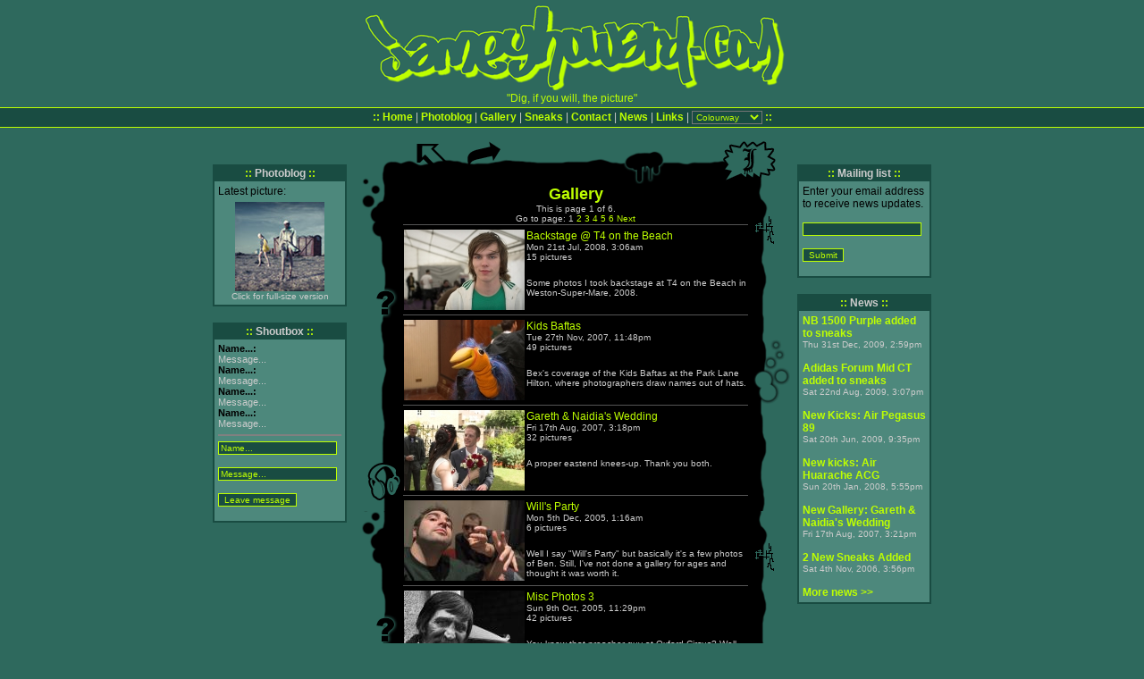

--- FILE ---
content_type: text/html; charset=UTF-8
request_url: http://www.jameyhoward.com/gallery/?resultpage=14&gid=185
body_size: 2753
content:

<!DOCTYPE HTML PUBLIC "-//W3C//DTD HTML 4.01 Transitional//EN" />
<html>
<head>
<title>Jamey Howard Dot Com</title>
<meta http-equiv="Content-Type" content="text/html; charset=iso-8859-1" />
<meta name="PBO.auth" content="2dc0f58968205d098293dceb0b265050" />
<link rel="stylesheet" href="/styles/aqua/jhstyle.css" />
<script type="text/javascript" src="/jhscripts.js"></script>
</head>

<body>
<table class="toptable" cellspacing="0" width="100%">
<tr><td class="toptable_logocell"><img src="/images/colours/aqua/logos/one.gif" /></td></tr>
<tr><td class="toptable_quotecell">"Dig, if you will, the picture"</td></tr>
<tr>
<td class="toptable_menucell">
<span class="menudots">::</span>
<a href="/index.php">Home</a> |
<a href="/photoblog/">Photoblog</a> |
<a href="/gallery/">Gallery</a> |
<a href="/sneaks/">Sneaks</a> |
<a href="/contact/">Contact</a> |
<a href="/news/">News</a> |
<a href="/links/">Links</a> |
<select onChange="location = this.options[this.selectedIndex].value;">
<option>Colourway</option>
<option>-----</option>
<option value="/gallery/index.php?resultpage=14&gid=185&colour=mowabb">Mowabb</option>
<option value="/gallery/index.php?resultpage=14&gid=185&colour=oldskool">Oldskool</option>
<option value="/gallery/index.php?resultpage=14&gid=185&colour=orange">Orange</option>
<option value="/gallery/index.php?resultpage=14&gid=185&colour=michigan">Michigan</option>
<option value="/gallery/index.php?resultpage=14&gid=185&colour=lakers">Lakers</option>
<option value="/gallery/index.php?resultpage=14&gid=185&colour=aqua">Aqua Green</option>
</select>
<span class="menudots">::</span>
</td>
</tr>
</table>

<table cellspacing="0" class="3bartable" align="center">
<tr>
<td class="3bartable_side" valign="top" width="150">
<img src="/images/spacer.gif" width="1" height="40"><br />

<table cellspacing="0" class="menubox">
<tr><td class="menubox_top"><span class="menudots">::</span> Photoblog <span class="menudots">::</span></td></tr>
<tr><td class="menubox_mid">
Latest picture:
</td>
</tr>
<tr>
<td align="center" class="randompiccell">
<a href="/photoblog/index.php"><img src="/images/photoblog/sqthumbs/506.jpg" /></a>
<br />
<span class="dateandtime">Click for full-size version</span>
</td>
</tr>
</table>
<br />

<table cellspacing="0" class="menubox">
<tr><td class="menubox_top"><span class="menudots">::</span> Shoutbox <span class="menudots">::</span></td></tr>
<tr><td class="menubox_mid">
<span class="shoutname">Name...:</span><br />
	<span class="shoutmsg">Message...</span><br />
	<span class="shoutname">Name...:</span><br />
	<span class="shoutmsg">Message...</span><br />
	<span class="shoutname">Name...:</span><br />
	<span class="shoutmsg">Message...</span><br />
	<span class="shoutname">Name...:</span><br />
	<span class="shoutmsg">Message...</span><br />
	
<hr noshade="noshade" />
<form action="/check4shout.php" method="post">
<input type="hidden" name="url" value="/gallery/index.php?resultpage=14&gid=185&" />
<input type="text" name="name" value="Name..." /><br /><br />
<input type="text" name="message" value="Message..." /><br /><br />
<input id="you_are" type="hidden" name="you_are" value="afuckingspammer" />
<input type="submit" name="shout" value="Leave message" onClick="document.getElementById('you_are').value='ahuman'; this.form.submit();" />
</form>
</td>
</tr>
</table>

</td>
<td valign="top">
<!-- content table start -->
<table cellpadding="0" cellspacing="0">
	<tr>
		<td colspan=3 align="center">
			<img src="/images/colours/aqua/table_top.gif"></td>
	</tr>
	<tr>
		<td background="/images/colours/aqua/table_left.gif" width="61"></td>
		<td align="left" valign="top" width="386" height="366" class="content_cell">
<table width="100%" cellspacing="0">
<tr>
<td colspan="2" align="center" valign="top">
<h1>Gallery</h1>
	<span class="dateandtime">
	This is page 1 of 6.
	<br />
	Go to page: 1 <a href="?resultpage=2&">2</a> <a href="?resultpage=3&">3</a> <a href="?resultpage=4&">4</a> <a href="?resultpage=5&">5</a> <a href="?resultpage=6&">6</a> <a href="?resultpage=2&">Next</a> 	</td>
</tr>
<tr>
<td width="135" align="left" valign="top" class="gallerycell">
<a href="viewgallery.php?id=190"><img src="/images/gallery/t42008/thumb__MG_7916-01.jpg"></a>
</td>
<td align="left" valign="top" class="gallerycell">
<span class="normaltext">
<a href="viewgallery.php?id=190">Backstage @ T4 on the Beach</a>
</span>
<br />
<span class="dateandtime">
Mon 21st Jul, 2008, 3:06am<br />15 pictures
</span>
<br /><br />
<span class="dateandtime">
Some photos I took backstage at T4 on the Beach in Weston-Super-Mare, 2008.
</span>
</td>
</tr><tr>
<td width="135" align="left" valign="top" class="gallerycell">
<a href="viewgallery.php?id=185"><img src="/images/gallery/kidsbaftas/thumb__MG_6007-01.jpg"></a>
</td>
<td align="left" valign="top" class="gallerycell">
<span class="normaltext">
<a href="viewgallery.php?id=185">Kids Baftas</a>
</span>
<br />
<span class="dateandtime">
Tue 27th Nov, 2007, 11:48pm<br />49 pictures
</span>
<br /><br />
<span class="dateandtime">
Bex's coverage of the Kids Baftas at the Park Lane Hilton, where photographers draw names out of hats.
</span>
</td>
</tr><tr>
<td width="135" align="left" valign="top" class="gallerycell">
<a href="viewgallery.php?id=184"><img src="/images/gallery/gareths_wedding/thumb__MG_4829-01.jpg"></a>
</td>
<td align="left" valign="top" class="gallerycell">
<span class="normaltext">
<a href="viewgallery.php?id=184">Gareth & Naidia's Wedding</a>
</span>
<br />
<span class="dateandtime">
Fri 17th Aug, 2007, 3:18pm<br />32 pictures
</span>
<br /><br />
<span class="dateandtime">
A proper eastend knees-up. Thank you both.
</span>
</td>
</tr><tr>
<td width="135" align="left" valign="top" class="gallerycell">
<a href="viewgallery.php?id=167"><img src="/images/gallery/willsparty2005/thumb_IMG_0188-01.jpg"></a>
</td>
<td align="left" valign="top" class="gallerycell">
<span class="normaltext">
<a href="viewgallery.php?id=167">Will's Party</a>
</span>
<br />
<span class="dateandtime">
Mon 5th Dec, 2005, 1:16am<br />6 pictures
</span>
<br /><br />
<span class="dateandtime">
Well I say "Will's Party" but basically it's a few photos of Ben. Still, I've not done a gallery for ages and thought it was worth it.
</span>
</td>
</tr><tr>
<td width="135" align="left" valign="top" class="gallerycell">
<a href="viewgallery.php?id=164"><img src="/images/gallery/miscpix03/thumb_IMG_0931-01.jpg"></a>
</td>
<td align="left" valign="top" class="gallerycell">
<span class="normaltext">
<a href="viewgallery.php?id=164">Misc Photos 3</a>
</span>
<br />
<span class="dateandtime">
Sun 9th Oct, 2005, 11:29pm<br />42 pictures
</span>
<br /><br />
<span class="dateandtime">
You know that preacher guy at Oxford Circus? Well he's in this gallery. Along with many others. Take a look.
</span>
</td>
</tr><tr>
<td width="135" align="left" valign="top" class="gallerycell">
<a href="viewgallery.php?id=162"><img src="/images/gallery/miscpix02/thumb_cranes-01.jpg"></a>
</td>
<td align="left" valign="top" class="gallerycell">
<span class="normaltext">
<a href="viewgallery.php?id=162">Misc Photos 2</a>
</span>
<br />
<span class="dateandtime">
Mon 12th Sep, 2005, 7:14pm<br />42 pictures
</span>
<br /><br />
<span class="dateandtime">
Yet more random snaps taken on my travels.
</span>
</td>
</tr><tr>
<td width="135" align="left" valign="top" class="gallerycell">
<a href="viewgallery.php?id=156"><img src="/images/gallery/emptyfunfair/thumb_CRW_7216-01.jpg"></a>
</td>
<td align="left" valign="top" class="gallerycell">
<span class="normaltext">
<a href="viewgallery.php?id=156">Empty Funfair</a>
</span>
<br />
<span class="dateandtime">
Fri 19th Aug, 2005, 7:49am<br />11 pictures
</span>
<br /><br />
<span class="dateandtime">
Question: what do funfairs look like at 5:30am?<br />
Answer: spooky.
</span>
</td>
</tr><tr>
<td width="135" align="left" valign="top" class="gallerycell">
<a href="viewgallery.php?id=152"><img src="/images/gallery/budavienprag_willspics/thumb_P1020760.JPG"></a>
</td>
<td align="left" valign="top" class="gallerycell">
<span class="normaltext">
<a href="viewgallery.php?id=152">Budapest etc - Will's Pics</a>
</span>
<br />
<span class="dateandtime">
Mon 1st Aug, 2005, 6:08pm<br />69 pictures
</span>
<br /><br />
<span class="dateandtime">
It has come to my attention that pics of drunken fun are in short supply for this trip. I can assure you all there was drinking. Honest.
</span>
</td>
</tr>                <tr><td colspan="2" align="center" valign="top" class="gallerycell">
	<span class="dateandtime">
	This is page 1 of 6.
	<br />
	Go to page: 1 <a href="?resultpage=2&">2</a> <a href="?resultpage=3&">3</a> <a href="?resultpage=4&">4</a> <a href="?resultpage=5&">5</a> <a href="?resultpage=6&">6</a> <a href="?resultpage=2&">Next</a>                 </td></tr>
	</table>
		</td>
		<td background="/images/colours/aqua/table_right.gif" width="53"></td>
	</tr>
	<tr>
		<td colspan=3 align="center">
			<img src="/images/colours/aqua/table_bottom.gif"></td>
	</tr>
</table>
<center class="dateandtime">
� Jamey 2006
</center>
<!-- content table end -->
</td>
<td class="3bartable_side" valign="top" width="150">
<img src="/images/spacer.gif" width="1" height="40"><br />

<table cellspacing="0" class="menubox">
<tr><td class="menubox_top"><span class="menudots">::</span> Mailing list <span class="menudots">::</span></td></tr>
<tr><td class="menubox_mid">
Enter your email address to receive news updates.<br /><br />
<form action="/list/add.php" method="post">
<input type="text" name="address" /><br /><br />
<input type="submit" name="submit" value="Submit">
</form>
</td>
</tr>
</table>
<br />

<table cellspacing="0" class="menubox">
<tr><td class="menubox_top"><span class="menudots">::</span> News <span class="menudots">::</span></td></tr>
<tr><td class="menubox_mid">
<span class="headline"><a href="/news/fullstory.php?id=70">NB 1500 Purple added to sneaks</a></span><br /><span class="dateandtime">Thu 31st Dec, 2009, 2:59pm</span><br /><br />
	<span class="headline"><a href="/news/fullstory.php?id=69">Adidas Forum Mid CT added to sneaks</a></span><br /><span class="dateandtime">Sat 22nd Aug, 2009, 3:07pm</span><br /><br />
	<span class="headline"><a href="/news/fullstory.php?id=68">New Kicks: Air Pegasus 89</a></span><br /><span class="dateandtime">Sat 20th Jun, 2009, 9:35pm</span><br /><br />
	<span class="headline"><a href="/news/fullstory.php?id=67">New kicks: Air Huarache ACG</a></span><br /><span class="dateandtime">Sun 20th Jan, 2008, 5:55pm</span><br /><br />
	<span class="headline"><a href="/news/fullstory.php?id=66">New Gallery: Gareth & Naidia's Wedding</a></span><br /><span class="dateandtime">Fri 17th Aug, 2007, 3:21pm</span><br /><br />
	<span class="headline"><a href="/news/fullstory.php?id=65">2 New Sneaks Added </a></span><br /><span class="dateandtime">Sat 4th Nov, 2006, 3:56pm</span><br /><br />
	<span class="headline"><a href="/news/">More news >></a></span>
</td>
</tr>
</table>

</td>
</tr>
</table>
</body>
</html>


--- FILE ---
content_type: text/css
request_url: http://www.jameyhoward.com/styles/aqua/jhstyle.css
body_size: 5756
content:
a:link {
color: #BEFF00;
text-decoration: none;
}
a:visited {
color: #BEFF00;
text-decoration: none;
}
a:hover {
color: #FFFFFF;
text-decoration: none;
}
a:active {
color: #BEFF00;
text-decoration: none;
}

body {
margin: 0px;
padding: 0px;
text-align: center;
background-color: #2E695D;
font-family: Verdana, Arial, Helvetica, sans-serif;
}

img {
border: 0px;
}

select {
font-size: 10px;
background-color: #194C42;
color: #BEFF00;
}

input, textarea {
font-size: 10px;
background-color: #194C42;
color: #BEFF00;
border: 1px solid #BEFF00;
font-family: Verdana, Arial, Helvetica, sans-serif;
}

.midinput {
font-size: 10px;
background-color: #777777;
color: #BEFF00;
border: 1px solid #CCCCCC;
font-family: Verdana, Arial, Helvetica, sans-serif;
}

form {
padding: 0px;
}

hr {
color: #CCCCCC;
background-color: #CCCCCC;
}

.hr {
color: #CCCCCC;
background-color: #CCCCCC;
}

h1 {
font-size: 18px;
color: #BEFF00;
font-weight: bold;
padding: 0px;
margin: 0px;
text-align: center;
}

.normaltext {
font-size: 12px;
color: #CCCCCC;
padding: 0px;
margin: 0px;
text-align: left;
}

/* Error message title text */
h2 {
font-size: 18px;
color: #FF6600;
font-weight: bold;
padding: 0px;
margin: 0px;
text-align: center;
}

/* Comments heading text */
h3 {
font-size: 15px;
color: #808080;
font-weight: bold;
padding: 0px;
margin: 0px;
text-align: center;
}

.menudots {
font-size: 12px;
font-weight: bold;
color: #BEFF00;
}

/* Logo/quote/menu table */
.toptable {
width: 100%;
text-align: center;
vertical-align: top;
padding: 0px;
}
.toptable_quotecell {
color: #BEFF00;
font-size: 12px;
padding-bottom: 3px;
}
.toptable_menucell {
background-color: #194C42;
border-top: 1px solid #BEFF00;
border-bottom: 1px solid #BEFF00;
color: #CCCCCC;
font-size: 12px;
padding-top: 3px;
padding-bottom: 3px;
}
.toptable_menucell a:link {
color: #BEFF00;
text-decoration: none;
font-weight: bold;
}
.toptable_menucell a:visited {
color: #BEFF00;
text-decoration: none;
font-weight: bold;
}
.toptable_menucell a:hover {
color: #FFFFFF;
text-decoration: none;
font-weight: bold;
}
.toptable_menucell a:active {
color: #BEFF00;
text-decoration: none;
font-weight: bold;
}

/* 3-column table */
.3bartable {
text-align: left;
vertical-align: top;
padding: 0px;
}
.3bartable_side {
vertical-align: top;
width: 150px;
background-colour: #666666;
}

/* bg colour of main content cell */
.content_cell {
background-color: #000000;
}

/* menuboxes */
.menubox {
width: 100%;
border: 2px solid #194C42;
}
.menubox_top {
background-color: #194C42;
font-size: 12px;
font-weight: bold;
color: #CCCCCC;
text-align: center;
padding-bottom: 2px;
}
.menubox_mid {
background-color: #4D887C;
font-size: 12px;
color: #000000;
text-align: left;
padding: 4px;
}
.menubox_mid a:link {
color: #BEFF00;
text-decoration: none;
}
.menubox_mid a:visited {
color: #BEFF00;
text-decoration: none;
}
.menubox_mid a:hover {
color: #FFFFFF;
text-decoration: underline;
}
.menubox_mid a:active {
color: #BEFF00;
text-decoration: none;
}

/* Shoutbox name and message text */
.shoutname {
font-size: 11px;
color: #000000;
font-weight: bold;
}
.shoutmsg {
font-size: 11px;
color: #CCCCCC;
}

/* News healines */
.headline {
font-size: 12px;
font-weight: bold;
}
.headline a:link {
color: #BEFF00;
text-decoration: none;
}
.headline a:visited {
color: #BEFF00;
text-decoration: none;
}
.headline a:hover {
color: #FFFFFF;
text-decoration: underline;
}
.headline a:active {
color: #BEFF00;
text-decoration: none;
}
.dateandtime {
font-size: 10px;
color: #CCCCCC;
}

.gallerycell {
border-top: 1px solid #555555;
padding-top: 5px;
padding-bottom: 5px;
}

.galpiccell {

}

.picheading {
font-size: 18px;
color: #FFFFFF;
font-weight: bold;
padding: 0px;
margin: 0px;
text-align: center;
}

.piccaption {
font-size: 10px;
color: #FFFFFF;
}

.picnav {
font-size: 10px;
color: #CCCCCC;
}
.picnav a:link {
color: #BEFF00;
text-decoration: underline;
}
.picnav a:visited {
color: #BEFF00;
text-decoration: underline;
}
.picnav a:hover {
color: #FFFFFF;
text-decoration: underline;
}
.picnav a:active {
color: #BEFF00;
text-decoration: underline;
}

.randompiccell {
padding-bottom: 4px;
background-color: #4D887C;
}

.commenttext {
font-size: 10px;
color: #888888;
}

.photoblog_image {
border: 10px solid #000000;
}

.exif {
font-size: 10px;
color: #BEFF00;
font-weight: bold;
}

.pb_prev_text {
font-size: 10px;
color: #CCCCCC;
background-color: #000000;
padding-top: 10px;
padding-left: 10px;
padding-right: 0px;
padding-bottom: 9px;
text-align: right;
vertical-align: top;
border-top: 10px solid #194C42;
border-bottom: 10px solid #194C42;
border-left: 10px solid #194C42;
margin: 0px;
}

.pb_prev_pic {
font-size: 10px;
color: #CCCCCC;
background-color: #000000;
padding-top: 10px;
padding-left: 10px;
padding-right: 10px;
padding-bottom: 9px;
text-align: left;
vertical-align: top;
border-top: 10px solid #194C42;
border-bottom: 10px solid #194C42;
border-right: 10px solid #194C42;
}

.pb_next_text {
font-size: 10px;
color: #CCCCCC;
background-color: #000000;
padding-top: 10px;
padding-left: 0px;
padding-right: 10px;
padding-bottom: 10px;
text-align: left;
vertical-align: top;
border-top: 10px solid #194C42;
border-bottom: 10px solid #194C42;
border-right: 10px solid #194C42;
}

.pb_next_pic {
font-size: 10px;
color: #CCCCCC;
background-color: #000000;
padding-top: 10px;
padding-left: 10px;
padding-right: 10px;
padding-bottom: 9px;
text-align: right;
vertical-align: top;
border-top: 10px solid #194C42;
border-bottom: 10px solid #194C42;
border-left: 10px solid #194C42;
}

.pb_archive {
font-size: 10px;
color: #CCCCCC;
background-color: #000000;
padding-top: 10px;
padding-left: 10px;
padding-right: 10px;
padding-bottom: 9px;
text-align: center;
vertical-align: top;
border: 10px solid #194C42;
}